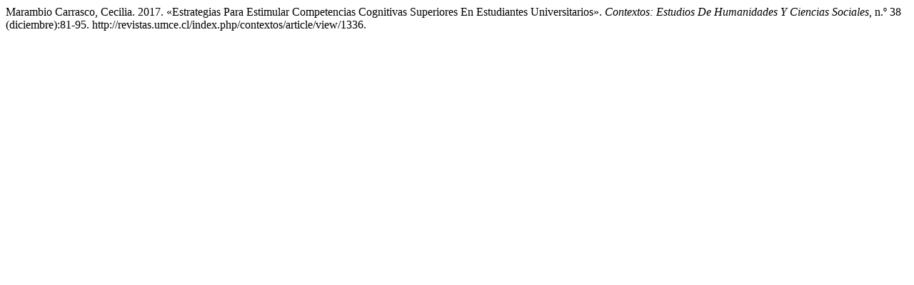

--- FILE ---
content_type: text/html; charset=UTF-8
request_url: http://revistas.umce.cl/index.php/contextos/citationstylelanguage/get/chicago-author-date?submissionId=1336
body_size: 360
content:
<div class="csl-bib-body">
  <div class="csl-entry">Marambio Carrasco, Cecilia. 2017. «Estrategias Para Estimular Competencias Cognitivas Superiores En Estudiantes Universitarios». <i>Contextos: Estudios De Humanidades Y Ciencias Sociales</i>, n.º 38 (diciembre):81-95. http://revistas.umce.cl/index.php/contextos/article/view/1336.</div>
</div>